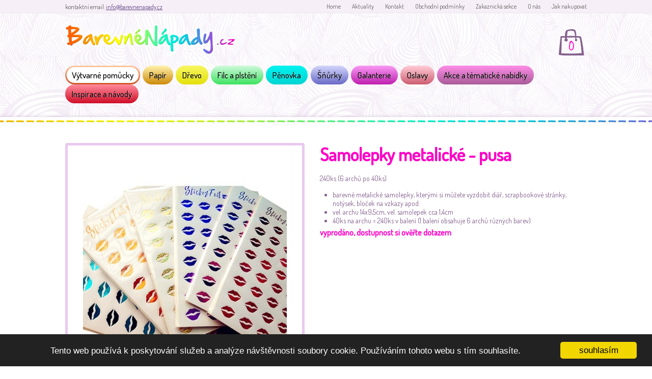

--- FILE ---
content_type: text/html
request_url: https://www.barevnenapady.cz/cs/vytvarne-pomucky/samolepky/samolepky-metalicke-pusa.html
body_size: 12675
content:
<!DOCTYPE html>  
<html lang="cs" class="no-js">
<head>
<meta charset="utf-8">
 <meta http-equiv="X-UA-Compatible" content="IE=edge">
	<meta name="viewport" content="width=device-width, initial-scale=1">
<meta http-equiv="Content-Type" content="text/html; charset=utf-8">
<meta name="Author" content="BarevnéNápady.cz">
<meta name="p:domain_verify" content="820ce499ff1985abded4668f903d6b78"/>
<meta name="description" content="240ks (6 archů po 40ks) * barevné metalické samolepky, kterými si můžete vyzdobit diář, scrapbookové stránky, notýsek, bloček na vzkazy apod. * vel. archu 14x9,5cm, vel.">
<meta property="og:title" content="Samolepky metalické - pusa"/>
<meta property="og:type" content="article"/>
<meta property="og:url" content="https://www.barevnenapady.cz/cs/vytvarne-pomucky/samolepky/samolepky-metalicke-pusa.html"/>
<meta property="og:site_name" content="BarevnéNápady.cz"/>
<meta property="og:description" content="240ks (6 archů po 40ks) * barevné metalické samolepky, kterými si můžete vyzdobit diář, scrapbookové stránky, notýsek, bloček na vzkazy apod. * vel. archu 14x9,5cm, vel."/>
<title>Samolepky metalické - pusa</title>
<link rel="stylesheet" href="/custom/templates/iveta_21/css/barevnenapady.css">
<link rel="stylesheet" href="/web/tools/jquery_lightbox/lightbox_css.php?lng=" type="text/css" media="screen">
<link rel="alternate" href="/cs/vytvarne-pomucky/samolepky/samolepky-metalicke-pusa.html" hreflang="cs" />
<link rel="canonical" href="https://www.barevnenapady.cz/cs/vytvarne-pomucky/samolepky/samolepky-metalicke-pusa.html" />
<script src="https://ajax.googleapis.com/ajax/libs/jquery/1.3.2/jquery.min.js"></script>
<script src="/web/tools/jquery_lightbox/lightbox_js.php"></script>
<script src="/custom/templates/iveta_21/script/js.js"></script>
<link rel="stylesheet" href="/web/tools/jquery/themes/css.php?t=cupertino" type="text/css" media="screen"><script src="https://ajax.googleapis.com/ajax/libs/jqueryui/1.7.2/jquery-ui.min.js"></script>
<script src="/web/tools/jquery_alerts/jquery_alerts.js"></script>
		<script src="/web/tools/eshop/js_scripts.php?lng=cs&notValidUserText=Nelze ověřit uživatele, přihlášení bylo neúspěšné&doplnText=Opravte prosím povinné údaje.&deleteText=Opravdu odstranit z košíku?"></script>
		<script src="/web/tools/jquery/validate.js"></script>
		<script src="/web/tools/jquery/jquery_json.js"></script>
		<script src="/web/tools/jquery/cookies.js"></script>
		<link href="/web/tools/jquery_alerts/jquery_alerts_css.php" rel="stylesheet" type="text/css">
<script type="text/javascript" src="/web/tools/login/login.js"></script>
<script type="application/ld+json">
{
  "@context": "http://schema.org",
  "@type": "WebSite",
	"name": "BarevnéNápady.cz",
  "alternateName": "BarevnéNápady.cz: www.barevnenapady.cz",
  "url": "https://www.barevnenapady.cz/"
}
</script>
<link href="https://fonts.googleapis.com/css?family=Dosis:400,500&subset=latin,latin-ext" rel="stylesheet">
<link href="https://fonts.googleapis.com/css?family=Just+Me+Again+Down+Here&subset=latin,latin-ext" rel="stylesheet">
</head>

<body class="cf normalpage" onLoad="generateLogin();">
<header id='header' class="span3">
<div id="tline"><div class='in'>
<div class='ltxt'><p>kontaktní email: <a title="poslat email" href="mailto:info@barevnenapady.cz">info@barevnenapady.cz</a></p></div>
<ul><li class="liClass1" ><a  href='https://www.barevnenapady.cz/cs/home.html' title='Home:  Výtvarné a kreativní nápady, pomůcky a návody.'>Home</a></li>
<li class="liClass2" ><a  href='https://www.barevnenapady.cz/cs/aktuality.html' title='Aktuality:  důležité informace o dění v naší firmě - dovolené, změny v dopravě apod. Pozastavení spolupráce s Českou poštou Vážení zákazníci, po poslední zkušenosti s nedoručováním'>Aktuality</a></li>
<li class="liClass3" ><a  href='https://www.barevnenapady.cz/cs/kontakt.html' title='Kontakt:  sídlo, korespondenční adresa: Bc. Iveta Smetáková V Aleji 2058/18 Jablonec nad Nisou 466 01   email: info@barevnenapady.cz WhatsApp zprávy:    +420 721 499 078'>Kontakt</a></li>
<li class="liClass4" ><a  href='https://www.barevnenapady.cz/cs/obchodni-podminky.html' title='Obchodní podmínky:  Přečtěte si: Informace o zpracování a ochraně osobních údajů CENA ZA DODÁNÍ ZBOŽÍ ČESKÁ REPUBLIKA, platba v CZK PŘI NÁKUPU NAD 3000 Kč DOPRAVA ZDARMA po ČR'>Obchodní podmínky</a></li>
<li class="liClass5" ><a  href='https://www.barevnenapady.cz/cs/zakaznicka-sekce-ip.html' title='Zakaznická sekce:  jmeno> heslo>'>Zakaznická sekce</a></li>
<li class="liClass6" ><a  href='https://www.barevnenapady.cz/cs/o-nas.html' title='O nás:  _Jsme malá rodinná firma, která působí na trhu od roku 2014. _ _ Nejprve se náš kreativní obchůdek zaměřoval na tvoření s papírem a ruční výrobu krabiček a svatebních'>O nás</a></li>
<li class="liClass7" ><a  href='https://www.barevnenapady.cz/cs/jak-nakupovat_1.html' title='Jak nakupovat:  Zde budeme vkládat tipy, rady a návody, aby bylo pro Vás nakupování v našem eshopu co nejsnazší. Vaše podněty můžete zasílat na email info@barevnenapady.cz . Jak nakupovat -'>Jak nakupovat</a></li>
</ul></div>
</div>
<div class="cf container">  
	<a href='/' id=logo title='logo barevné nápady' class=rucne>
	<img src="/custom/templates/iveta_21/css//img/logo.png" alt="BarevnéNápady.cz logo">
	</a>
<div id=search>
	<form action='/index.php' method='GET'>
		<input type=hidden name=accept value='search'>
		<input type=hidden name=pid value='search'>
		<input type=hidden name=lng value='cs'>
		<input type=submit id=hledej value='Hledej'>
		<input type=text id=what name='what' value=''>
	</form>
</div>
<div id=cartDiv>0</div>
</div>
<div class=menubg>
<div id=menu>
<div class="cf container">  
	<nav class="spanx3">

				<input id="nav-toggle" type="checkbox" hidden="">
				<label for="nav-toggle" id="nav-label"></label>


	<ul id='nav' class='nav top' ><li class='liClass1 mid0'><a href='/cs/vytvarne-pomucky.html' class='family'  aria-haspopup="true"  title='samolepky, razítka, lepidla, barvy, pohyblivé oči, chlupaté bambulky a drátky, plastové kamínky a perličky, párty dekorace apod.'>Výtvarné pomůcky</a><ul><li class='liClass1 mid2'><a href='/cs/vytvarne-pomucky/samolepky.html' class='family'  title='Samolepky'>Samolepky</a></li><li class='liClass2 mid2'><a href='/cs/vytvarne-pomucky/razitkovani.html'   title='Razítka dřevěná, gumová, silikonová, razítkovací polštářky...'>Razítkování</a></li><li class='liClass3 mid2'><a href='/cs/vytvarne-pomucky/zdobeni.html'   title='flitry, kamínky, perličky a další dekorace na scrapbooking, oděvy i nehty..'>Zdobení</a></li><li class='liClass4 mid2'><a href='/cs/vytvarne-pomucky/lepeni.html'   title='oboustranně samolepící pásky, rollery, pěnové polštářky apod.'>Lepení</a></li><li class='liClass5 mid2'><a href='/cs/vytvarne-pomucky/barvy-tuzky-pastelky.html'   title='Barvy, tužky, pastelky'>Barvy, tužky, pastelky</a></li><li class='liClass6 mid2'><a href='/cs/vytvarne-pomucky/sablony.html'   title='Šablony jsou k dispozici pouze v omezeném množství, buď jsme je pro Vás výhodně nakoupili a jednalo se o jednorázovou akci, nebo je sami vyrábíme, v tom případě nás ale limituje'>Šablony</a></li><li class='liClass7 mid2'><a href='/cs/vytvarne-pomucky/ostatni-material-a-pomucky.html'   title='Ostatní materiál a pomůcky'>Ostatní materiál a pomůcky</a></li><li class='liClass8 mid2'><a href='/cs/vytvarne-pomucky/dekorace.html'   title='girlandy, tabule apod.'>Dekorace</a></li></ul></li><li class='liClass2 mid0'><a href='/cs/papir.html'   aria-haspopup="true"  title='Papírové výřezy a různé druhy papírů pro kreativní tvoření, scrapbooking, výrobu přáníček, svatebních oznámení apod. Sortiment průběžně rozšiřujeme, především'>Papír</a><ul><li class='liClass1 mid795'><a href='/cs/papir/tvorime-z-papiru.html'   title='Tvoříme z papíru'>Tvoříme z papíru</a></li><li class='liClass2 mid795'><a href='/cs/papir/papirove-vyrezy.html'   title='Papírové výřezy'>Papírové výřezy</a></li><li class='liClass3 mid795'><a href='/cs/papir/vyskrabavaci-obrazky.html'   title='Vyškrabávací obrázky'>Vyškrabávací obrázky</a></li><li class='liClass4 mid795'><a href='/cs/papir/kraft-papir.html'   title='recyklované kraft papíry a kartony'>Kraft papír</a></li><li class='liClass5 mid795'><a href='/cs/papir/lepenka.html'   title='pivní podtácky, vlnitá lepenka apod. hladká lepenka je tvrdý karton s vysokou plošnou gramáží, využívá se v kartonáži, pro vazbu knih (výrobu scrabookových alb..) a také'>Lepenka</a></li><li class='liClass6 mid795'><a href='/cs/papir/sb-papiry-a-sady.html'   title='vzorované papíry na scrapbooking a výrobu přání'>SB papíry a sady</a></li><li class='liClass7 mid795'><a href='/cs/papir/sady-a-slozky-barevnych-papiru.html'   title='Sady a složky barevných papírů'>Sady a složky barevných papírů</a></li><li class='liClass8 mid795'><a href='/cs/papir/ozdobny-papir.html'   title='perleťové, metalické, hladké i embosované papíry a kartony doporučujeme k výrobě svatebních oznámení, přáníček a slavnostních dekorací'>Ozdobný papír</a></li><li class='liClass9 mid795'><a href='/cs/papir/hedvabne-papiry.html'   title='tenké papíry nízké gramáže 20-100g/m2 hedvábný papír, transparentní papír, plástvový papír, krepový papír apod. doporučujeme na výrobu dekorací, 3D koulí, papírových'>Hedvábné papíry</a></li><li class='liClass10 mid795'><a href='/cs/papir/barevny-papir-130g.html'   title='Kvalitní papír německé produkce s univerzálním využitím. V nabídce je pestrá škála barev, jen některé barvy ale držíme skladem ve větším množství a vzhledem k tomu, že'>Barevný papír 130g</a></li><li class='liClass11 mid795'><a href='/cs/papir/kreslici-kartony-180g.html'   title='bílá i barevná čtvrtka je vhodná pro výtvarné účely'>Kreslící kartony 180g</a></li><li class='liClass12 mid795'><a href='/cs/papir/barevny-karton-220g.html'   title='karton vyšší gramáže Kvalitní karton německé produkce s univerzálním využitím - je pevný a zároveň pružný, dobře se s ním pracuje.  V nabídce je pestrá škála barev,'>Barevný karton 220g</a></li><li class='liClass13 mid795'><a href='/cs/papir/barevny-karton-300g.html'   title='pevný karton vysoké gramáže Kvalitní fotokarton německé produkce je pevný a hodí se na výrobu krabiček, SB alb a fotoalb (odtud vžitý název fotokarton), případně větších'>Barevný karton 300g</a></li><li class='liClass14 mid795'><a href='/cs/papir/papirove-vysivani_1.html'   title='tag:papírové vyšívání Na této stránce najdete výřezy z kartonu s předpřipravenými dírkami pro papírové vyšívání. Vyšívat se dá přízí, bavlnkami, nitkami nebo tenkými'>Papírové vyšívání</a></li></ul></li><li class='liClass3 mid0'><a href='/cs/drevo.html'   aria-haspopup="true"  title='dřevěné výřezy, krabičky, dekorace, dřívka, špachtle, kolečka a další dřevěný materiál Vyřezáváme z dřevěné překližky (březové) kvalita BB (mohou se vyskytovat menší'>Dřevo</a><ul><li class='liClass1 mid1798'><a href='/cs/drevo/drevene-vyrezy.html'   title='Dřevěné výřezy'>Dřevěné výřezy</a></li><li class='liClass2 mid1798'><a href='/cs/drevo/drevene-dekorace.html'   title='Dřevěné dekorace'>Dřevěné dekorace</a></li><li class='liClass3 mid1798'><a href='/cs/drevo/drevene-vypletani.html'   title='Na dřevěné vyplétání můžete použít známé techniky z papírového vyšívání. Vyplétat se dá bavlnkami, šňůrkami, nebo drátkem a pokaždé vznikne nádherná dekorace'>Dřevěné vyplétání</a></li><li class='liClass4 mid1798'><a href='/cs/drevo/dreveny-material.html'   title='dřevěné materiály pro Vaše tvoření'>Dřevěný materiál</a></li></ul></li><li class='liClass4 mid0'><a href='/cs/filc-a-plsteni.html'   aria-haspopup="true"  title='Filc (látková dekorační plsť) se hodí pro šití, lepení, jako podklad pro plošné plstění suchou cestou – krásně se s ní pracuje při pro prostorovém tvoření dekorací'>Filc a plstění</a><ul><li class='liClass1 mid559'><a href='/cs/filc-a-plsteni/kreativni-sady-z-filcu.html'   title='Kreativní sady z filcu'>Kreativní sady z filcu</a></li><li class='liClass2 mid559'><a href='/cs/filc-a-plsteni/filcova-metraz-a-archy.html'   title='Filcová metráž a archy'>Filcová metráž a archy</a></li><li class='liClass3 mid559'><a href='/cs/filc-a-plsteni/filcove-vyrezy.html'   title='Filcové výřezy'>Filcové výřezy</a></li><li class='liClass4 mid559'><a href='/cs/filc-a-plsteni/samolepky-z-filcu.html'   title='Samolepky z filcu'>Samolepky z filcu</a></li><li class='liClass5 mid559'><a href='/cs/filc-a-plsteni/ovci-vlna.html'   title='Ovčí vlna'>Ovčí vlna</a></li><li class='liClass6 mid559'><a href='/cs/filc-a-plsteni/pomucky.html'   title='Pomůcky'>Pomůcky</a></li></ul></li><li class='liClass5 mid0'><a href='/cs/penovka.html'   aria-haspopup="true"  title='Pěnovka'>Pěnovka</a><ul><li class='liClass1 mid1794'><a href='/cs/penovka/tvorime-z-penovky.html'   title='Tvoříme z pěnovky'>Tvoříme z pěnovky</a></li><li class='liClass2 mid1794'><a href='/cs/penovka/vyrezy-z-penovky.html'   title='Výřezy z pěnovky'>Výřezy z pěnovky</a></li><li class='liClass3 mid1794'><a href='/cs/penovka/samolepky-z-penovky.html'   title='Samolepky z pěnovky'>Samolepky z pěnovky</a></li><li class='liClass4 mid1794'><a href='/cs/penovka/penovka-archy.html'   title='Pěnovka - archy'>Pěnovka - archy</a></li><li class='liClass5 mid1794'><a href='/cs/penovka/kyticky-z-penovky.html'   title='ručně vyráběné růžičky z pěnovky Kytičky jsou ručně vyráběné, každý kus může být rozměry i tvarem odlišný. Doporučujeme na výrobu bižuterie a dekorativní účel'>Kytičky z pěnovky</a></li></ul></li><li class='liClass6 mid0'><a href='/cs/snurky.html'   aria-haspopup="true"  title='šňůrky, elastomer, vlasec apod. Šňůrky, gumičky, vlasce a další návlekový matriál Vám naměříme podle potřeby, nemusíte si kupovat celé špulky, pokud je nespotřebujete.'>Šňůrky</a><ul><li class='liClass1 mid846'><a href='/cs/snurky/paracord.html'   title='tag:Paracord * padáková šňůra k výrobě tzv. paracord náramku (náramek přežití), materiál polyester, * ze šňůry lze vyrobit např. náramek (návod je připraven zde),'>Paracord</a></li><li class='liClass2 mid846'><a href='/cs/snurky/terylenove-na-shamballa.html'   title='* šňůrka vhodná pro drhání Shamballa náramků, materiál terylen * pevná, velmi dobře drží a nerozvazuje se * konce lze zatavit (např. nad svíčkou, zapalovačem apod.),'>Terylenové na shamballa</a></li><li class='liClass3 mid846'><a href='/cs/snurky/satenove.html'   title='Saténová (polyesterová) šňůrka je vhodná pro splétání technikou Kumihimo nebo drhání Shamballa náramků. Je velmi příjemná na dotek, hladká, přesto dobře drží'>Saténové</a></li><li class='liClass4 mid846'><a href='/cs/snurky/bavlnene.html'   title='Bavlněné'>Bavlněné</a></li><li class='liClass5 mid846'><a href='/cs/snurky/vysivaci.html'   title='šňůrky a nitě k šití a vyšívání * Kroucené polyesterové šňůrky doporučujeme k navlékání i na tvoření - např. na papírové vyšívání.  '>Vyšívací</a></li><li class='liClass6 mid846'><a href='/cs/snurky/snura-paracord-4mm_22.html'   title='pastelově duhová VYPRODÁNO * padáková šňůra k výrobě tzv. paracord náramku, NENÍ URČENA K OUTDOOROVÉMU VYUŽITÍ! * duhová barevnost se může u každé výrobní várky'>Šňůra Paracord 4mm</a></li><li class='liClass7 mid846'><a href='/cs/snurky/ostatni.html'   title='jutové, lurexové, brilantní..'>Ostatní</a></li><li class='liClass8 mid846'><a href='/cs/snurky/navlek.html'   title='Návlek'>Návlek</a></li><li class='liClass9 mid846'><a href='/cs/snurky/snura-paracord-4mm_26.html'   title='červený mix č.215 * padáková šňůra k výrobě tzv. paracord náramku (náramek přežití) * materiál polyester, šňůra je spletena ze 7 vnitřních vláken, průměr šňůry'>Šňůra Paracord 4mm</a></li><li class='liClass10 mid846'><a href='/cs/snurky/snura-paracord-4mm_28.html'   title='růžový mix č.179 * padáková šňůra k výrobě tzv. paracord náramku (náramek přežití) * materiál polyester, šňůra je spletena ze 7 vnitřních vláken, průměr šňůry'>Šňůra Paracord 4mm</a></li><li class='liClass11 mid846'><a href='/cs/snurky/snura-paracord-4mm_30.html'   title='červenočerná č.153 * padáková šňůra k výrobě tzv. paracord náramku (náramek přežití) * materiál polyester, šňůra je spletena ze 7 vnitřních vláken, průměr'>Šňůra Paracord 4mm</a></li></ul></li><li class='liClass7 mid0'><a href='/cs/galanterie.html'   aria-haspopup="true"  title='korálky, knoflíky, pouzdra na karty, stuhy, jehly...'>Galanterie</a><ul><li class='liClass1 mid574'><a href='/cs/galanterie/nastroje-a-doplnky.html'   title='jehly, škrabošky, stojánky, nástroje..'>Nástroje a doplňky</a></li><li class='liClass2 mid574'><a href='/cs/galanterie/aplikace.html'   title='výšivky, našívací a nažehlovací aplikace, záplaty, mašličky, růžičky apod.'>Aplikace</a></li><li class='liClass3 mid574'><a href='/cs/galanterie/stuhy.html'   title='prodej od 1m'>Stuhy</a></li><li class='liClass4 mid574'><a href='/cs/galanterie/knofliky.html'   title='Nezapomeňte se podívat do sekce inspirace a nápady a zkuste si z knoflíků vyrobit např. náramek nebo sponu do vlasů.'>Knoflíky</a></li><li class='liClass5 mid574'><a href='/cs/galanterie/koralky.html'   title='skleněné, plastové, dřevěné, perleť, polymer (fimo)... Pokud Vám nějaký komponent chybí, nebo máte zájem o větší množství, napište nám!'>Korálky</a></li><li class='liClass6 mid574'><a href='/cs/galanterie/zazehlovaci-koralky.html'   title='zažehlovací korálky a šablony Nezapomeňte se podívat na návod, co dalšího se dá dělat se žažehlovacími korálky.'>Zažehlovací korálky</a></li><li class='liClass7 mid574'><a href='/cs/galanterie/komponenty.html'   title='kovodíly,přezky,mezikusy... Pokud Vám nějaký komponent chybí, nebo máte zájem o větší množství, napište nám!'>Komponenty</a></li><li class='liClass8 mid574'><a href='/cs/galanterie/vlasove-doplnky.html'   title='čelenky, gumičky do vlasů'>Vlasové doplňky</a></li><li class='liClass9 mid574'><a href='/cs/galanterie/pouzdra-penezenky-tasky.html'   title='Vlastníte spoustu zákaznických a slevových karet? Pořiďte si elegantní a funkční pouzdro, ve kterém je budete mít vždy uspořádané a hezky po ruce.'>Pouzdra, peněženky, tašky</a></li></ul></li><li class='liClass8 mid0'><a href='/cs/oslavy.html'   aria-haspopup="true"  title='krabičky, přání, svatební dekorace... Chcete zabalit dáreček? Vyberte si z naší nabídky hotových krabiček a přání, nebo buďte originální a zvolte si přání či krabičku'>Oslavy</a><ul><li class='liClass1 mid804'><a href='/cs/oslavy/krabicky-a-tasky.html'   title='ručně vyráběné krabičky a dárkové tašky'>Krabičky a tašky</a></li><li class='liClass2 mid804'><a href='/cs/oslavy/visacky-a-medaile.html'   title='různé tvary a materiály'>Visačky a medaile</a></li><li class='liClass3 mid804'><a href='/cs/oslavy/ke-svatebnimu-stolu.html'   title='jmenovky, kroužky na ubrousky, dekorace'>Ke svatebnímu stolu</a></li><li class='liClass4 mid804'><a href='/cs/oslavy/obalky.html'   title='tag:obálka V této sekci najdete 1) strojově vyráběné obálky včetně barevně ladících základů přáníček pro Vaši vlastní výrobu 2) ručně vyráběné obálky z naší'>Obálky</a></li><li class='liClass5 mid804'><a href='/cs/oslavy/prani.html'   title='handmade přání pro každou příležitost'>Přání</a></li><li class='liClass6 mid804'><a href='/cs/oslavy/galerie-prani-na-objednavku.html'   title='tag:galerie _Tato __přání mají již své majiele, pokud se Vám líbí, lze vyrobit podobné na Vaše zadání, pošlete dotaz s Vaší představou._ _Průměrná cena se pohybuje okolo'>Galerie přání na objednávku</a></li><li class='liClass7 mid804'><a href='/cs/oslavy/alba-a-deniky.html'   title='Uchovejte si vzpomínky na svatbu, těhotenství, první rok miminka a další nádherné okamžiky. Vyrábíme pro Vás alba a deníčky s dřevěnými deskami, na které si můžete nechat'>Alba a deníky</a></li></ul></li><li class='liClass9 mid0'><a href='/cs/akce-a-tematicke-nabidky.html'   aria-haspopup="true"  title='Klikněte níže na téma, které Vás zajímá:'>Akce a tématické nabídky</a><ul><li class='liClass1 mid5'><a href='/cs/akce-a-tematicke-nabidky/slevy-a-akce.html'   title='tag:akce _Akční ceny platí do vyprodání zásob!_'>Slevy a akce</a></li><li class='liClass2 mid5'><a href='/cs/akce-a-tematicke-nabidky/kalendare.html'   title='tag:kalendář'>Kalendáře</a></li><li class='liClass3 mid5'><a href='/cs/akce-a-tematicke-nabidky/jaro.html'   title='tag:jaro'>Jaro</a></li><li class='liClass4 mid5'><a href='/cs/akce-a-tematicke-nabidky/leto.html'   title='tag: léto'>Léto</a></li><li class='liClass5 mid5'><a href='/cs/akce-a-tematicke-nabidky/podzim.html'   title='tag:Podzim'>Podzim</a></li><li class='liClass6 mid5'><a href='/cs/akce-a-tematicke-nabidky/zima-a-vanoce.html'   title='tag:Vánoce'>Zima a Vánoce</a></li><li class='liClass7 mid5'><a href='/cs/akce-a-tematicke-nabidky/skola.html'   title='tag:škola'>Škola</a></li><li class='liClass8 mid5'><a href='/cs/akce-a-tematicke-nabidky/karneval.html'   title='tag:karneval'>Karneval</a></li><li class='liClass9 mid5'><a href='/cs/akce-a-tematicke-nabidky/valentyn.html'   title='tag:Valentýn'>Valentýn</a></li><li class='liClass10 mid5'><a href='/cs/akce-a-tematicke-nabidky/svatba.html'   title='tag:svatba'>Svatba</a></li><li class='liClass11 mid5'><a href='/cs/akce-a-tematicke-nabidky/miminko.html'   title='tag:miminko'>Miminko</a></li><li class='liClass12 mid5'><a href='/cs/akce-a-tematicke-nabidky/scrapbooking.html'   title='tag:scrapbooking'>Scrapbooking</a></li><li class='liClass13 mid5'><a href='/cs/akce-a-tematicke-nabidky/den-matek.html'   title='tag:Den matek'>Den matek</a></li></ul></li><li class='liClass10 mid0'><a href='/cs/inspirace-a-navody.html'   aria-haspopup="true"  title='Na této stránce najdete barevné nápady pro Vaše tvoření ve volném čase.   Většina námětů je vhodná jak pro malé tvůrce, tak pro dospělé. Nejvíce legrace si ale užijete'>Inspirace a návody</a><ul><li class='liClass1 mid9'><a href='/cs/inspirace-a-navody/papirove-vysivani.html'   title='základní návod - postup V poslední době jsem si oblíbila papírové vyšívání a ráda bych Vás inspirovala třeba k výrobě ozdobiček na vánoční stromeček. K vyšívání'>Papírové vyšívání</a></li><li class='liClass2 mid9'><a href='/cs/inspirace-a-navody/kosicek-za-korunu.html'   title='Zkuste si sami vyrobit jednoduchý košíček, který Vás bude stát jen něco přes 1Kč a jeho využití je přitom velmi široké. Bude se hodit na Velikonoce, stejně jako na Vánoce,'>Košíček za korunu</a></li><li class='liClass3 mid9'><a href='/cs/inspirace-a-navody/vyrobte-si-vlastni-razitka-magic-stamp.html'   title='Do našeho e-shopu přibyla novinka, která mě velmi nadchla - Magic Stamp Moldable Foam [1] - pěnový blok k výrobě vlastního razítka. Tato pěna má skvělou vlastnost, velmi'>Vyrobte si vlastní razítka - Magic Stamp</a></li><li class='liClass4 mid9'><a href='/cs/inspirace-a-navody/navod-panacek.html'   title='využijte zbytky šňůrek Panáček ze zbytků šňůrek Panáčka zvládnou i malé děti, je rychle hotový a navíc spotřebujete zbytky šňůrek třeba z výroby náramků.'>Návod - panáček</a></li><li class='liClass5 mid9'><a href='/cs/inspirace-a-navody/navod-naramek-paracord-s-prezkou.html'   title='jak uvázat náramek z padákové šňůry se zapínáním na přezku Paracord - náramek přežití - se zapínáním na přezku Tzv. paracord náramky, neboli náramky z padákové šňůry'>Návod - náramek paracord s přezkou</a></li><li class='liClass6 mid9'><a href='/cs/inspirace-a-navody/navod-shamballa-naramek.html'   title='Návod na drhání Shamballa náramku Na základní vodící vlákno (hnědá) ustřihneme cca 40cm šňůrku (oba konce můžeme potřít lepidlem, aby se lépe navlékaly korálky)'>Návod - Shamballa náramek</a></li><li class='liClass7 mid9'><a href='/cs/inspirace-a-navody/3d-hvezda-z-papirovych-sacku.html'   title='návod Opravdu velkou vánoční dekoraci si můžete vyrobit za pár korun a během chviličky. Je to rychlé a pomáhat mohou i děti. Budete potřebovat papírové sáčky (podle'>3D hvězda z papírových sáčků</a></li><li class='liClass8 mid9'><a href='/cs/inspirace-a-navody/3d-hvezda-z-papiru.html'   title='návod Zkuste si vyrobit ozdobu z papírových hvězdiček. Je to snadné a do 20ti minut hotové, pomáhat mohou i děti. Budete potřebovat 12 stejných hvězdiček z papíru (nejlépe'>3D hvězda z papíru</a></li><li class='liClass9 mid9'><a href='/cs/inspirace-a-navody/kvetinova-koule.html'   title='návod Vyrobte si jarní dekoraci z papírových kytiček. Je to snadné a za pár minut hotové, pomáhat mohou i děti. Budete potřebovat 12 stejných pravidelných 5ticípých'>Květinová koule</a></li><li class='liClass10 mid9'><a href='/cs/inspirace-a-navody/kvetinovy-kosicek.html'   title='návod Květinovou jarní dekoraci nebo dárek pro maminku ke Dni matek můžete vyrobit i s menšími dětmi jen za pomoci barevných papírů, lepidla a nůžek. Připravte si zelenou'>Květinový košíček</a></li><li class='liClass11 mid9'><a href='/cs/inspirace-a-navody/vyroba-kridel-z-papiru.html'   title='návod Dnes Vám chci ukázat, jak snadno a rychle výrobíte peříčka nebo rovnou celá křídla z papíru.  Budete potřebovat 2 čtvrtky nebo jiný pevnější karton velikosti A3,'>Výroba křídel z papíru</a></li><li class='liClass12 mid9'><a href='/cs/inspirace-a-navody/hvezdicka-se-trpytkami.html'   title='vyrobte si vánoční dekoraci (návod)    Dřevěné výřezy vypadají pěkně tak jak jsou, krásná přírodní dekorace, můžete je ale také velmi jednoduše zdobit. Před'>Hvězdička se třpytkami</a></li><li class='liClass13 mid9'><a href='/cs/inspirace-a-navody/stromecky-z-knofliku.html'   title='Vyrobte si z knoflíků jednoduché Vánoční dekorace, s trochou pomoci je zvládnou i děti. 3D stromeček z knoflíků: Připravte si kulaté knoflíky různých velikostí (cca'>Stromečky z knoflíků</a></li><li class='liClass14 mid9'><a href='/cs/inspirace-a-navody/ozdoby-ze-zazehlovacich-koralku.html'   title='Věděli jste, že zažehlovací korálky tzv. Hama perle se dají také zapékat v troubě? Zkuste si vyrobit vánoční ozdoby podle tohoto návodu. Budete potřebovat: * kovová'>Ozdoby ze zažehlovacích korálků</a></li><li class='liClass15 mid9'><a href='/cs/inspirace-a-navody/stromecky-z-papirovych-vyrezu.html'   title='Vyrobte si z papíru a korálků jednoduché Vánoční dekorace, s trochou pomoci je zvládnou i děti. S pomocí kružítka si připravte kolečka různých velikostí (např.'>Stromečky z papírových výřezů</a></li><li class='liClass16 mid9'><a href='/cs/inspirace-a-navody/vyroba-pavuciny.html'   title='Nejen na Halloween si můžete vyrobit pavučinu, děti i dospělí si krásně procvičí prstíky a cena je přitom velmi příznivá. Připravíme si: * dřívka - 4ks dřívek,'>Výroba pavučiny</a></li><li class='liClass17 mid9'><a href='/cs/inspirace-a-navody/vejce-zdobene-washi-paskami.html'   title='návod Obyčejné papírové vajíčko nemusíte jen vybarvovat, vyzkoušejte jednoduchý trik zdobení washi páskami (lepící pásky obvykle z rýžového papíru). Vajíčka si můžete'>Vejce zdobené washi páskami</a></li><li class='liClass18 mid9'><a href='/cs/inspirace-a-navody/velikonocni-zahradka.html'   title='návod Velikonoční / jarní dekoraci třeba na okno si můžete vyrobit i s menšími dětmi jen za pomoci barevných papírů, pastelek a nůžek. Připravte si zelenou čtvrtku,'>Velikonoční zahrádka</a></li><li class='liClass19 mid9'><a href='/cs/inspirace-a-navody/vrstvene-prani-triple-layer-stamping.html'   title='Jednou z velmi efektních technik používaných na přáníčkách je tzv. triple layer stamping, neboli vrstvené přání s razítkem přes všechny 3 vrstvy. Existuje více způsobů,'>Vrstvené přání - triple layer stamping</a></li><li class='liClass20 mid9'><a href='/cs/inspirace-a-navody/prani-vrstvene-srdce.html'   title='návod Přáníčko pro maminku, ať už k narozeninám nebo ke dni matek zvládnete i ze čtvrtky a červeného papíru. Budete potřebovat: základ přání (buď použijte jedno'>Přání - vrstvené srdce</a></li><li class='liClass21 mid9'><a href='/cs/inspirace-a-navody/prani-spiralove-srdce.html'   title='návod Pokud chcete věnovat přání od srdce, můžete vyzkoušet toto spirálové, které po rozevření působí velmi efektně. Budete potřebovat: základ přání (buď použijte jedno'>Přání - spirálové srdce</a></li><li class='liClass22 mid9'><a href='/cs/inspirace-a-navody/prani-kytice-srdci.html'   title='návod Níže popsaným způsobem můžete vyrobit nejen přání, ale také samostatný obrázek. Budete potřebovat: základ přání (buď použijte jedno z hotových, nebo si ho'>Přání - kytice srdcí</a></li><li class='liClass23 mid9'><a href='/cs/inspirace-a-navody/navod-na-naramek-z-gumicek.html'   title='Nyní v e-shopu slevy 25% na celý sortiment gumiček i příslušenství! vybírejte zde [1] Připravte si: gumičky roztříděné podle barev, svorku S nebo C na ukončení náramku,'>Návod na náramek z gumiček</a></li><li class='liClass24 mid9'><a href='/cs/inspirace-a-navody/knofliky-ve-vlasech.html'   title='Vyrobit si netradiční sponu do vlasů je nečekaně jednoduché. Budete potřebovat: * základ pro francouzskou sponu * knoflíky, dřevěné, filcové nebo pěnovkové výseky... -'>Knoflíky ve vlasech</a></li><li class='liClass25 mid9'><a href='/cs/inspirace-a-navody/navod-na-knoflikovy-naramek.html'   title='Využijte sbírku starých knoflíků, nebo si pořiďte nové a zajímavé a vytvořte si z nich originální náramek. Budete potřebovat: * knoflíky [1] různých barev, tvarů,'>Návod na knoflíkový náramek</a></li><li class='liClass26 mid9'><a href='/cs/inspirace-a-navody/vyrob-si-mimone.html'   title='Minions = Mimoni se stali oblíbenými postavičkami díky několika celovečerním filmům. Naše děti také zbožňují tyto malé žluťásky, tak jsme si ze žlutých vnitřků'>Vyrob si Mimoně</a></li><li class='liClass27 mid9'><a href='/cs/inspirace-a-navody/decoupage-je-technika-s-vsestrannym-vyuzitim.html'   title='Decoupage, neboli ubrousková technika je velmi oblíbenou výtvarnou technikou. Z potištěných ubrousků lze vytvářet zajímavé vzory a ozdobit prakticky všechno. Jednoduše tak'>Decoupage je technika s všestranným využitím</a></li><li class='liClass28 mid9'><a href='/cs/inspirace-a-navody/jarni-kloboucek.html'   title='návod Přivítejte s dětmi jaro a vyrobte si klobouček z papíru. Připravte si 2 čtvrtky formátu A4 (jakékoliv barvy budete chtít) a podle nákresu nastříhejte:    zde'>Jarní klobouček</a></li><li class='liClass29 mid9'><a href='/cs/inspirace-a-navody/papirovy-tulipan.html'   title='návod Přivítejte s dětmi jaro a vyrobte si kytičky z papíru. Kytičky udělají radost také maminkám ke Dni matek. Připravte si barevné papíry nižší gramáže (kancelářský'>Papírový tulipán</a></li><li class='liClass30 mid9'><a href='/cs/inspirace-a-navody/kravata-pro-tatinka.html'   title='návod Věnujte tatínkovi ke Dni otců vlastnoručně vyrobenou kravatu. Připravte si čtvrtku formátu A4 (bílou nebo jakékoliv barvy budete chtít) a podle nákresu vystříhněte:'>Kravata pro tatínka</a></li><li class='liClass31 mid9'><a href='/cs/inspirace-a-navody/tvoreni-s-rozmyvacimi-voskovkami.html'   title='inspirace Zkoušeli jste někdy rozmývací voskovky? Někdy se označují také jako gelové a nejspíš znáte ty značkové pod názvem Gelatos. Jsou skvělé a jejich využití je'>Tvoření s rozmývacími voskovkami</a></li><li class='liClass32 mid9'><a href='/cs/inspirace-a-navody/kosile-s-kravatou.html'   title='návod Věnujte tatínkovi ke Dni otců přání ve tvaru vlastnoručně vyrobené košile s kravatou. Připravte si čtvrtku formátu A4 (jakékoliv barvy budete chtít) a rozstříhněte'>Košile s kravatou</a></li><li class='liClass33 mid9'><a href='/cs/inspirace-a-navody/sako-s-kravatou.html'   title='návod Věnujte tatínkovi ke Dni otců vlastnoručně vyrobené přání ve vzhledu saka s kravatou. Připravte si čtvrtku formátu A4 (jakékoliv barvy budete chtít) a rozstříhněte'>Sako s kravatou</a></li><li class='liClass34 mid9'><a href='/cs/inspirace-a-navody/vrstveny-stromecek.html'   title='návod Vyrobte si vánoční dekoraci z papírových jehlanů. Je to snadné a za pár minut hotové, pomáhat mohou i děti. Budete potřebovat 5 jehlanů různých velikostí z'>Vrstvený stromeček</a></li></ul></li></ul>	</nav>
	</div>
	<div class='cb'></div>
</div>  
</div>
<div class='cb'></div>
</header>
<div id=gline></div>

<div id=container class="cf container">  

<div id='fotogalerie'>
<a href='/data/media/foto/large/samolepky-metalicke-pusa.jpg' rel='lightbox[1535]' title='samolepky metalické - pusa: ' target='_blank'><img src='/data/media/foto/medium/samolepky-metalicke-pusa.jpg' alt='samolepky metalické - pusa'></a><div id='fgbox'></div></div><h1>Samolepky metalické - pusa</h1><br><div class=podtitulek>240ks (6 archů po 40ks)</div><div class=text><ul>
<li>barevné metalické samolepky, kterými si můžete vyzdobit diář, scrapbookové stránky, notýsek, bloček na vzkazy apod.</li>
<li>vel. archu 14x9,5cm, vel. samolepek cca 1,4cm</li>
<li>40ks na archu = 240ks v balení (1 balení obsahuje 6 archů různých barev)</li>
</ul>
<h3>vyprodáno, dostupnost si ověřte dotazem</h3><br></div><div class='cb'></div><script>
  (function(i,s,o,g,r,a,m){i['GoogleAnalyticsObject']=r;i[r]=i[r]||function(){
  (i[r].q=i[r].q||[]).push(arguments)},i[r].l=1*new Date();a=s.createElement(o),
  m=s.getElementsByTagName(o)[0];a.async=1;a.src=g;m.parentNode.insertBefore(a,m)
  })(window,document,'script','//www.google-analytics.com/analytics.js','ga');

  ga('create', 'UA-54361103-1', 'auto');
  ga('send', 'pageview');

</script>




<script type="text/javascript">

//<![CDATA[

var _hwq = _hwq || [];

    _hwq.push(['setKey', '5934BB1C35F1BDC27C1D653645D37E1E']);_hwq.push(['setTopPos', '150']);_hwq.push(['showWidget', '21']);(function() {

    var ho = document.createElement('script'); ho.type = 'text/javascript'; ho.async = true;

    ho.src = ('https:' == document.location.protocol ? 'https://ssl' : 'http://www') + '.heureka.cz/direct/i/gjs.php?n=wdgt&sak=5934BB1C35F1BDC27C1D653645D37E1E';

    var s = document.getElementsByTagName('script')[0]; s.parentNode.insertBefore(ho, s);

})();

//]]>

</script>





<script>
    window.cookieconsent_options = {
        message: 'Tento web používá k poskytování služeb a analýze návštěvnosti soubory cookie. Používáním tohoto webu s tím souhlasíte. ',
        dismiss: 'souhlasím',
theme:"dark-bottom"
    };
</script>
<script src="//cdnjs.cloudflare.com/ajax/libs/cookieconsent2/1.0.9/cookieconsent.min.js"></script>
<div id='footer'>
</div>

<script>

if($('#fotogalerie').length<=0) {
	$('.text').css('width','100%');
}

var basePath = '/';

jQuery("img.lightboxImg").each(function(){
	var $this = jQuery(this);
	var src = $this.attr('x-src');
	var srcNew = src;
	var width = $this.attr('width');
	var basePath = "/";
	if(typeof width=='undefined') {
		var width='0';
	}
	if(jQuery.isFunction(width.replace)) {
		width = width.replace('px','');
	}
	width = parseInt(width);
	if(width>=60) {
		var srcX = src.substring(basePath.length,src.length);
		srcNew = basePath+"img.php?sirka="+width+"&vyska=900&img="+srcX;
	}
	$this.attr('src',srcNew);
		
	if(width>=60) {  
		var a = jQuery('<a/>').attr('href',src).attr('rel','lightbox[1]').addClass("lightBoxDyn");
		$this.wrap(a);
		a.prettyPhoto({
			animationSpeed: 'normal', /* fast/slow/normal */
			padding: 40, /* padding for each side of the picture */
			opacity: 0.55, /* Value betwee 0 and 1 */
			showTitle: true, /* true/false */
			allowresize: true, /* true/false */
			counter_separator_label: '/', /* The separator for the gallery counter 1 "of" 2 */
			theme: 'light_square', /* light_rounded / dark_rounded / light_square / dark_square */
			callback: function(){
				if((typeof afterLightbox != 'undefined') &&  jQuery.isFunction(afterLightbox)) { afterLightbox(); }
			}
		});
	}
	if($this.css('float')=='left') {  $this.css('margin-right','10px') }
	if($this.css('float')=='right') { $this.css('margin-left','10px') }
});

var kolikdb = 0;
if($('#dynbox .vars')){
$('#dynbox .vars').each(function(){
	kolikdb = kolikdb+1;
})
}

var activedb = 0;

function rotatedb() {
	if(kolikdb==0){ return false; }
	if(activedb==0 || activedb>kolikdb) { activedb = 1; }
	$('#dynbox .vars').hide();
	$('#dynbox .var'+activedb).show(); 
	$('.listlr').hide();
	if(activedb<kolikdb) { $('#listr').show(); }
	if(activedb>1) { $('#listl').show(); }
	activedb = activedb+1; 
}

var rotatingdb = setInterval('rotatedb();',20000);
rotatedb();

function rotatepm(x) {
	if(x<=0) { activedb = activedb -2; }
	rotatedb();
	clearInterval(rotatingdb);
}

if($('#listl')){
$('#listl').click(function(event){
	rotatepm(-1);
	event.preventDefault;
});
$('#listr').click(function(event){
	rotatepm(1);
	event.preventDefault;
});
}


setTimeout(function() {
	if(jQuery('#slevaI').length>0) {
		jQuery('#fotogalerie a:first-child').css('position','relative').append(jQuery('#slevaI'));
		jQuery('#slevaI').css("display","block");
	}    
}, 900); 

</script>
</div>
</body>
</html>

--- FILE ---
content_type: text/javascript; charset=UTF-8
request_url: https://www.barevnenapady.cz/web/tools/eshop/js_scripts.php?lng=cs&notValidUserText=Nelze%20ov%C4%9B%C5%99it%20u%C5%BEivatele,%20p%C5%99ihl%C3%A1%C5%A1en%C3%AD%20bylo%20ne%C3%BAsp%C4%9B%C5%A1n%C3%A9&doplnText=Opravte%20pros%C3%ADm%20povinn%C3%A9%20%C3%BAdaje.&deleteText=Opravdu%20odstranit%20z%20ko%C5%A1%C3%ADku?
body_size: 4400
content:

if (typeof jQuery == 'undefined') {  
	function addToCart(contentId,cartDiv,lng,alertTxt) {
		
		alert("Error - jquery not loaded...");
	}
} else {
	var $ = jQuery;
	var ShopCartChangeTimeout;

	
	$(document).ready(function(){
		if($("#cartDiv").length>0) {
			$("#cartDiv").load("/index.php?accept=true&page_function=eshop&mode=cart&lng=cs");
			loadAutoActions();
		}
	});

	function loadAutoActions() {

		
		$('#eshop_order_step_1 input:text').unbind("keyup").keyup(function(event) {
			var key = event.keyCode;

			
			if((key >= 48 && key <= 57) || (key >= 96 && key <= 105) || (key==8) || (key==46)) {
				var evCV = event.currentTarget;
				
				if(event.currentTarget.value>=0  && evCV.value.length>0) {
					clearTimeout(ShopCartChangeTimeout);
					ShopCartChangeTimeout = setTimeout(function() { if(evCV.value==0) {  var deleteText = 'Opravdu odstranit z košíku?';  jConfirm(' ',deleteText, function(r) { if(r) {} else {evCV.name=''; } recountCart('cs'); } );  } else { recountCart('cs'); }; },1000);
					var ct = event.target.id;
					if(ct.length>0)
					{
						setTimeout(function(){ $("[name="+ct+"]").focus(); } ,2000);
					}
				}
			}
		});

		

		$('#shopping_cart_AJAX #eshop_order_step_1 .nextStep').unbind("click").click(function(event) {  CartGoStep(2);   event.preventDefault(); }  )
		$('#shopping_cart_AJAX #eshop_order_step_2 .nextStep').unbind("click").click(function(event) {  if(cartSaveUserData()) { CartGoStep(3); } else { if($("#eshop_order_step_2 #order_mode").val()!=2 && $("#eshop_order_step_2 #order_mode").val()!=3) { step2Mode(2);  }; } ;  event.preventDefault(); }  )
		$('#shopping_cart_AJAX #eshop_order_step_2  .previousStep').unbind("click").click(function(event) {  CartGoStep(1);  event.preventDefault(); }  )
		$('#shopping_cart_AJAX #eshop_order_step_3  .previousStep').unbind("click").click(function(event) {  CartGoStep(2);   event.preventDefault(); }  )

	
	
		$('#eshop_order_step_1 input:radio').unbind("click").click(function(event) { 
			document.cookie =  this.name +'='+this.value+'; path=/';
			clearTimeout(ShopCartChangeTimeout);
			ShopCartChangeTimeout = setTimeout(function() { recountCart('cs'); },1000);
		});

	
		$("#shopping_cart_AJAX").accordion({active: 0});
 
	
		$('#shopping_cart_AJAX #eshop_order_step_2  input').unbind("keyup").keyup(function(event) {
			$(this).removeClass("shopFieldError");
		});

		
		$('#shopIcoSearchComp').unbind("keyup").keyup(function(event) {
		
		});
	}

	function addToCart(contentId,cartDiv,lng,alertTxt) {
		var pocet;
		var buy;
		var b;
		if (typeof lng == 'undefined') { lng = 'cs'; }
		if (typeof cartDiv == 'undefined') { cartDiv = "cartDiv"; }
		pocet=1;
		if($("#pocet_"+contentId)) { pocet = $("#pocet_"+contentId).val(); }
		if(pocet>0) {
			$("#"+cartDiv).html("<div style='margin:auto; padding:10px'><img src='/web/img/ajax-loader.gif' align='center'></div>");
	
			$.get("/index.php?accept=true&page_function=eshop&mode=cart&cid="+contentId+"&pocet="+pocet+"&lng="+lng,function(data){
			
				$("#"+cartDiv).html(data);
				if(typeof(alertTxt)!="undefined") { jAlert(alertTxt, 'Eshop'); }
			
			});
			
		}
	}

	function deleteFromCart(lng,del) {
		jConfirm(' ','Opravdu odstranit z košíku?',function(r) {
			if(r) {
				return recountCart(lng,del);
			} else {
				return false;
			}
		});
	}
	
	function recountCart(lng,del,step) {
		if (typeof lng == 'undefined') { lng = 'cs'; }
		if (typeof del == 'undefined') { del = ''; }
		if (typeof step == 'undefined') { step = '1'; }
		var $inputs = $('#shopping_cart_AJAX input, #shopping_cart_AJAX textarea, #shopping_cart_AJAX select');
		var values = {};
		var linkPlus = "";
		$inputs.each(function(i, el) {
			linkPlus = linkPlus + el.name + "=" + $(el).val() + "&";
		});
		
		$("#shopping_cart_AJAX #eshop_order_step_1").html("<div style='text-align:center'><img src='/web/img/ajax-loader.gif' align='center'></div>");
		$.get("/index.php?accept=true&page_function=eshop&mode=cart_page&lng="+lng+"&"+linkPlus+"&recount=true&del="+del, function(data){
			$("#shopping_cart_AJAX  #eshop_order_step_1").html(data);
			setTimeout(function(){
				$("#cartDiv").load("/index.php?accept=true&page_function=eshop&mode=cart&lng=cs"); loadStep3("'+lng+'"); loadAutoActions();}
			, 1000);
		});
		return true;
	}


  
	function CartGoStep(step) {
   location.hash = step;
		console.log('cart-step-'+step);
		
		step = step-1;
		if(step<=0 || step>=4) { step = 0; }

		if($('#ui-id-'+step).length>=1){
			 $('#ui-id-'+step).click(); 
			}else{
				var nh3=0;
				 $('#shopping_cart_AJAX>h3').each(function(){
				 		 if(nh3==step){ $(this).click(); }
						 nh3=nh3+1;
				 })	
			 }


			$("#shopping_cart_AJAX").accordion("option", "active", step); 

				
		if(step==1) { 
			var step2ModeSet = $("#eshop_order_step_2 #order_mode").val();
			if(step2ModeSet>0 && step2ModeSet<=3) {
				step2Mode(step2ModeSet);
			} else {
				if($("#eshop_order_step_2 #ico").val()!="") {
					step2Mode(3);              
				} else if($("#eshop_order_step_2 #prijmeni").val()!="") {
					step2Mode(2);
				} else {
					step2Mode(1);                
				}
			}
		}

		if (typeof ga === 'function'){ ga('send', 'pageview', {'page': 'cart-step-'+step}); }
  	if (typeof gtag === 'function' && typeof uaID!='undefined'  ){ 
					gtag('config', uaID, {
					  'page_title' : 'cart processed to step '+step,
					  'page_path': 'cart-step-'+step
					});
			}

	}
 
	function isIe() {
		return false; 
	}
	var browserIE = isIe();

	function CartSubmit(lng) {
		if(!$('#shopping_cart_AJAX #souhlas').is(':checked')) {
		if(confirm('Potvrzuji, že jsem četl a souhlasím s obchodními podmínkami.')) {
			$('#shopping_cart_AJAX #souhlas').attr('checked',true);
		} else {
			return false;
		}
	}
	
	if(validateData() && $('#shopping_cart_AJAX #souhlas').is(':checked')) {
		cartSaveUserData(false);
		var linkPlus = "";
		var $inputs = $('#shopping_cart_AJAX input, #shopping_cart_AJAX textarea, #shopping_cart_AJAX select');
		var values = {};
		var linkPlus = "";
		$inputs.each(function(i, el) {
			if(el.name.length>0 && el.name!='eshop_doprava_a_platba') {
				linkPlus = linkPlus +"&"+ el.name + "=" + $(el).val() + "";
			}
		});

		linkPlus = linkPlus +"&eshop_doprava_a_platba=" + $('input:radio[name=eshop_doprava_a_platba]:checked').val()+"";

		$('#shopping_cart_AJAX').html("<div style='margin:auto; padding:10px'><img src='/web/img/ajax-loader.gif' align='center'><br><br>Please wait...</div>");
		if(isIe()) {
			$.ajaxSetup({ 
				scriptCharset: "windows-1250" , 
				contentType: "application/json; charset=windows-1250"
			});
			browserIE = "true";
		}
		$.get("/index.php?accept=true&page_function=eshop&mode=cart_page&step=3&submitOrderJs=true&browserIE="+browserIE+"&lng="+lng+"&"+linkPlus, function(data){
			$('#shopping_cart_AJAX').html(data);
			document.cookie =  'eshop_cart=; expires=Thu, 2 Aug 2001 23:59:59 UTC; path=/';
			$("#cartDiv").load("/index.php?accept=true&page_function=eshop&mode=cart&lng=cs&del=ALL"); 
		});
	} else if(!$('#shopping_cart_AJAX #souhlas').is(':checked')) {
		jAlert("Opravte prosím povinné údaje.");
		$('#shopping_cart_AJAX #souhlas').addClass("shopFieldError");
	} else {
		CartGoStep(2);
		jAlert("Opravte prosím povinné údaje.");
	}
}


	function shopLogin(lng) {
		var emailL =  $("#eshop_order_step_2 #emailLogin").val();
		var pasL = $("#eshop_order_step_2 #hesloLogin").val(); 
		$("#eshop_order_step_2 #hesloLogin").attr("disabled", true); 
		$("#eshop_order_step_2 #emailLogin").attr("disabled", true); 
		$("#eshop_order_step_2 #shopLogin").attr("disabled", true); 
		$("#eshop_order_step_2 #sendDetails").attr("disabled", true); 
		var linkPlus = "emailLogin="+emailL+"&hesloLogin="+pasL;

		$.get("/index.php?accept=true&page_function=eshop&mode=cart_page&step=2&getUserByJson=true&lng="+lng+"&"+linkPlus, function(data){
			if($.evalJSON(data).status=="ok") {
				shopSetUserDataFromJson(data);
				shopSetCompanyDataFromJson(data);
				$("#eshop_order_step_2 #shopStep2Heslo").css("display","none"); 
				
				$("#eshop_order_step_2 #shopStep2LoginHrefDiv").css("display","none"); 
				$("#eshop_order_step_2 #shopStep2Usr").html("<h4>"+$.evalJSON(data).prijmeni+" "+$.evalJSON(data).jmeno+"  (<a href='#' onclick='shopLogout(); return false;'>logout</a>)</h4>");
				$("#eshop_order_step_2 #shopStep2Usr").css("display","inline"); 
				$("#eshop_order_step_2 #shopIcoSearchComp").hide(); 
				$("#eshop_order_step_2 #ico").show(); 
				
				validateData(); 
				$("#shopStep2LogIn").hide(); 
			} else {
				jAlert("Nelze ověřit uživatele, přihlášení bylo neúspěšné!");
				$("#eshop_order_step_2 #shopStep2Heslo").css("display","inline"); 
			}
			$("#eshop_order_step_2 #hesloLogin").removeAttr("disabled");
			$("#eshop_order_step_2 #emailLogin").removeAttr("disabled");
			$("#eshop_order_step_2 #shopLogin").removeAttr("disabled");
			$("#eshop_order_step_2 #sendDetails").removeAttr("disabled");

		});
		var pasL = "";
		var linkPlus = "";
		return true;
	}

	function shopLogout() {
		$.get("/index.php?accept=true&page_function=eshop&mode=cart_page&logout=true", function(data){ 

			$("#eshop_order_step_2 #shopStep2Usr").hide();  
			$("#eshop_order_step_2 #shopStep2LogIn").show();  

			$("#eshop_order_step_2 #jmeno_subjektu").val(" ");
			$("#eshop_order_step_2 #ico").val(" ");
			$("#eshop_order_step_2 #dic").val(" ");
			$("#eshop_order_step_2 #mesto").val(" ");
			$("#eshop_order_step_2 #ulice").val(" ");
			$("#eshop_order_step_2 #psc").val(" ");
			$("#eshop_order_step_2 #d_jmeno").val(" ");
			$("#eshop_order_step_2 #d_mesto").val(" ");
			$("#eshop_order_step_2 #d_ulice").val(" ");
			$("#eshop_order_step_2 #d_psc").val(" ");
			$("#eshop_order_step_2 #adresa_data_id").val(" ");

			$("#eshop_order_step_2 #jmeno").val(" ");
			$("#eshop_order_step_2 #prijmeni").val(" ");
			$("#eshop_order_step_2 #telefon").val(" ");
			$("#eshop_order_step_2 #email").val(" ");
			$("#eshop_order_step_2 #user_data_id").val(" ");
		});
	}

	function step2Mode(m) {
		$("#eshop_order_step_2 #shopUserOrder").css("display","none"); 
		$("#eshop_order_step_2 #shopStep2CompanyData").css("display","none"); 
		$("#eshop_order_step_2 #loginForm").css("display","none"); 
		$("#eshop_order_step_2 #order_mode").val(m);

		if(m==1) { $("#eshop_order_step_2 #loginForm").css("display","block"); }
		if(m==2) { $("#eshop_order_step_2 #shopUserOrder").css("display","block"); }
		if(m==3) { $("#eshop_order_step_2 #shopUserOrder").css("display","block"); $("#eshop_order_step_2 #shopStep2CompanyData").css("display","block"); }
    }
    
    function shopShowDorucovaci(off) {
		$("#eshop_order_step_2 #shopDorucovaciAdr").css("display","block");
		$("#eshop_order_step_2 #shopDorucovaciAdrActLink").css("display","none");
		if(off=="0") {
			$("#eshop_order_step_2 #shopDorucovaciAdr").css("display","none");
			$("#eshop_order_step_2 #shopDorucovaciAdrActLink").css("display","block");
			$("#eshop_order_step_2 #d_jmeno").val(" ");
			$("#eshop_order_step_2 #d_mesto").val(" ");
			$("#eshop_order_step_2 #d_ulice").val(" ");
			$("#eshop_order_step_2 #d_psc").val(" ");
		}
		return false;
	}

	function  shopSetCompanyDataFromJson(data) {

		if (typeof($.evalJSON(data).mesto) == 'undefined' || ($.evalJSON(data).mesto)=="") { var  mesto = $.evalJSON(data).nazev_obce;  } else {  var mesto = $.evalJSON(data).mesto; }
		if (typeof ($.evalJSON(data).ulice) == 'undefined' || ($.evalJSON(data).ulice)=="") { var  ulice = $.evalJSON(data).nazev_ulice+' '+$.evalJSON(data).cislo_domovni+"/"+$.evalJSON(data).cislo_orientacni; if(ulice==" /") { ulice=""; } } else {  var ulice = $.evalJSON(data).ulice; }
		if (typeof ($.evalJSON(data).adresy_data_id) == 'undefined' || ($.evalJSON(data).adresy_data_id)=="") { var  adresy_data_id = $.evalJSON(data).data_id; } else {  var adresy_data_id = $.evalJSON(data).adresy_data_id; }

		$("#eshop_order_step_2 #jmeno_subjektu").val($.evalJSON(data).jmeno_subjektu);
		$("#eshop_order_step_2 #ico").val($.evalJSON(data).ico);
		$("#eshop_order_step_2 #dic").val("CZ"+$.evalJSON(data).ico);
		$("#eshop_order_step_2 #mesto").val(mesto);
		$("#eshop_order_step_2 #ulice").val(ulice);
		$("#eshop_order_step_2 #psc").val($.evalJSON(data).psc);
		$("#eshop_order_step_2 #d_jmeno").val($.evalJSON(data).d_jmeno);
		$("#eshop_order_step_2 #d_mesto").val($.evalJSON(data).d_mesto);
		$("#eshop_order_step_2 #d_ulice").val($.evalJSON(data).d_ulice);
		$("#eshop_order_step_2 #d_psc").val($.evalJSON(data).d_psc);
		$("#eshop_order_step_2 #adresa_data_id").val(adresy_data_id);
		if (typeof ($.evalJSON(data).d_mesto) != 'undefined' && ($.evalJSON(data).d_mesto)!="") {
			shopShowDorucovaci();
		}
	}
    
	function shopSetUserDataFromJson(data) {
		$("#eshop_order_step_2 #jmeno").val($.evalJSON(data).jmeno);
		$("#eshop_order_step_2 #prijmeni").val($.evalJSON(data).prijmeni);
		$("#eshop_order_step_2 #telefon").val($.evalJSON(data).telefon);
		$("#eshop_order_step_2 #email").val($.evalJSON(data).email);
		$("#eshop_order_step_2 #user_data_id").val($.evalJSON(data).data_id);
	}


	function icoSearch(ico) {
		if(ico.length==8 && ico.toString().search(/^[0-9]+$/) == 0) {
			var origIco = $("#eshop_order_step_2 #shopIcoSearchComp").val();
			$("#eshop_order_step_2 #shopIcoSearchComp").val("searching...");

			if (typeof ico == 'undefined') {
				ico = $("#eshop_order_step_2 #shopIcoSearchComp").val();
			}
			$.get("/index.php?accept=true&page_function=eshop&mode=cart_page&icoSearch="+ico+"", function(data){
				shopSetCompanyDataFromJson(data);
				if($.evalJSON(data).jmeno_subjektu=='') { jAlert("Firmu nebylo mozne podle IC nalezt."); }
				$("#eshop_order_step_2 #shopIcoSearchComp").val(" ").hide();
				$("#eshop_order_step_2 #ico").show();
			});
		}
	}

	function validateData() {
		var go = true;
		var tVD = 0;

		$('#shopping_cart_AJAX #eshop_order_step_2  input').removeClass("shopFieldError");

		if($("#eshop_order_step_2 #prijmeni").val().length<=1) { tVD = tVD + 200; setTimeout(function(){ $("#eshop_order_step_2 #prijmeni").addClass("shopFieldError"); }, tVD); var go = false; }
		if($("#eshop_order_step_2 #jmeno").val().length<=1) { tVD = tVD + 200; setTimeout(function(){ $("#eshop_order_step_2 #jmeno").addClass("shopFieldError"); }, tVD); var go = false; }
		if($("#eshop_order_step_2 #telefon").val().length<=8) { tVD = tVD + 200; setTimeout(function(){ $("#eshop_order_step_2 #telefon").addClass("shopFieldError"); }, tVD); var go = false; }

		var email = $("#eshop_order_step_2 #email").val();
		if(email.length<=4 || email=="xxxxx@xxxx.xxx" ) { tVD = tVD + 200; setTimeout(function(){ $("#eshop_order_step_2 #email").addClass("shopFieldError"); }, tVD); var go = false; }
		if($("#eshop_order_step_2 #mesto").val().length<=2) { tVD = tVD + 200; setTimeout(function(){ $("#eshop_order_step_2 #mesto").addClass("shopFieldError"); }, tVD); var go = false; }
		if($("#eshop_order_step_2 #ulice").val().length<=2){ tVD = tVD + 200; setTimeout(function(){ $("#eshop_order_step_2 #ulice").addClass("shopFieldError"); }, tVD); var go = false; }

		var psc = $("#eshop_order_step_2 #psc").val();
		if(psc.length<=3 || psc.length>=20) { tVD = tVD + 200; setTimeout(function(){ $("#eshop_order_step_2 #psc").addClass("shopFieldError"); }, tVD); var go = false; }
		console.log('validateData: '+go);
		return go;
	}
  
	function  cartSaveUserData(loadStep3go) {

		var go = validateData();
		if(typeof loadStep3go=="undefined") { var loadStep3go = true; }
		if(go==true) {
			var jmeno_subjektu = $("#eshop_order_step_2 #jmeno_subjektu").val();
			var ico = $("#eshop_order_step_2 #ico").val();
			var dic = $("#eshop_order_step_2 #dic").val();
			var mesto = $("#eshop_order_step_2 #mesto").val();
			var ulice = $("#eshop_order_step_2 #ulice").val();
			var psc = $("#eshop_order_step_2 #psc").val();
			var adresa_id = $("#eshop_order_step_2 #adresa_data_id").val();
			var provincie = $("#eshop_order_step_2 #provincie").val();
		
			var heslo = $("#eshop_order_step_2 #heslo").val();
		
			var jmeno = $("#eshop_order_step_2 #jmeno").val();
			var prijmeni = $("#eshop_order_step_2 #prijmeni").val();
			var telefon = $("#eshop_order_step_2 #telefon").val();
			var email = $("#eshop_order_step_2 #email").val();
			var user_data_id = $("#eshop_order_step_2 #user_data_id").val();
		
			var d_jmeno = $("#eshop_order_step_2 #d_jmeno").val();
			var d_mesto = $("#eshop_order_step_2 #d_mesto").val();
			var d_ulice = $("#eshop_order_step_2 #d_ulice").val();
			var d_psc = $("#eshop_order_step_2 #d_psc").val();
			var testchar = $("#eshop_order_step_2 #testchar").val();

			var lng = $("#eshop_order_step_2 #lng").val();
			var linkAdd =
				"&jmeno_subjektu="+encodeURIComponent(jmeno_subjektu)+
				"&ico="+encodeURIComponent(ico)+
				"&adresa_id="+encodeURIComponent(adresa_id)+
				"&dic="+encodeURIComponent(dic)+
				"&mesto="+encodeURIComponent(mesto)+
				"&psc="+encodeURIComponent(psc)+
				"&ulice="+encodeURIComponent(ulice)+
				"&d_mesto="+encodeURIComponent(d_mesto)+
				"&d_psc="+encodeURIComponent(d_psc)+
				"&d_ulice="+encodeURIComponent(d_ulice)+
				"&d_jmeno="+encodeURIComponent(d_jmeno)+
				"&heslo="+encodeURIComponent(heslo)+
				"&user_data_id="+user_data_id+
				"&jmeno="+encodeURIComponent(jmeno)+
				"&prijmeni="+encodeURIComponent(prijmeni)+
				"&telefon="+encodeURIComponent(telefon)+
				"&provincie="+encodeURIComponent(provincie)+
				"&email="+encodeURIComponent(email)+"&testchar="+encodeURIComponent(testchar);
			$.ajax({
				url: "/index.php?accept=true&page_function=eshop&mode=cart_page&cartSaveUserData=true&browserIE="+browserIE+"&"+linkAdd+"",
				success: function(data){
					$("#eshop_order_step_2 #user_data_id").val($.evalJSON(data).user_id);
					$("#eshop_order_step_2 #adresa_data_id").val($.evalJSON(data).adresa_id);
				}
			});
			if(loadStep3go!=false) { loadStep3(lng); }
		}
		return go;
	}

	function isValidEmail(str) {
		return (str.indexOf(".") > 2) && (str.indexOf("@") > 0);
	}
	function sendDetails() {
		var emailL =  $("#eshop_order_step_2 #emailLogin").val();
		if(isValidEmail(emailL) && emailL!="xxxxx@xxxx.xxx") {
			$.get("/index.php?accept=true&page_function=eshop&mode=cart_page&step=2&sendPassword=true&emailL="+emailL+"", function(data){
				jAlert(data);
			});
		} else {
			jAlert("Enter valid email!");
		}
	}
}

function loadStep3(lng) {
  
	$("#eshop_order_step_3").html("<div style='margin:auto; padding:10px'><img src='/web/img/ajax-loader.gif' align='center'><br><br>Please wait...</div>");
	var linkPlus = "";
	var $inputs = $('#shopping_cart_AJAX input, #shopping_cart_AJAX textarea, #shopping_cart_AJAX select');
	var values = {};
	var linkPlus = "";
	$inputs.each(function(i, el) {
		if(el.name.length>0) { 
			linkPlus = linkPlus +"&"+ el.name + "=" + $(el).val() + "";
		} 
	});
	if(isIe()) {
		$.ajaxSetup({ 
			scriptCharset: "windows-1250" , 
			contentType: "application/json; charset=windows-1250"
		});
		browserIE = "true";
	}
	$.get("/index.php?accept=true&page_function=eshop&mode=cart_page&step=3&browserIE="+browserIE+"&lng="+lng+"&"+linkPlus+"", function(data) {
	
	$("#eshop_order_step_3").html(data);
		setTimeout(function(){
		
		}, 1000);  
	}); 
}

$(document).ready(function(){
	setTimeout(function(){
		loadAutoActions();
	}, 1000);
});



--- FILE ---
content_type: text/plain
request_url: https://www.google-analytics.com/j/collect?v=1&_v=j102&a=1820171911&t=pageview&_s=1&dl=https%3A%2F%2Fwww.barevnenapady.cz%2Fcs%2Fvytvarne-pomucky%2Fsamolepky%2Fsamolepky-metalicke-pusa.html&ul=en-us%40posix&dt=Samolepky%20metalick%C3%A9%20-%20pusa&sr=1280x720&vp=1280x720&_u=IEBAAEABAAAAACAAI~&jid=851270674&gjid=1094000191&cid=1884422851.1768869247&tid=UA-54361103-1&_gid=1603808768.1768869247&_r=1&_slc=1&z=1359524269
body_size: -451
content:
2,cG-XSTC8J6VF1